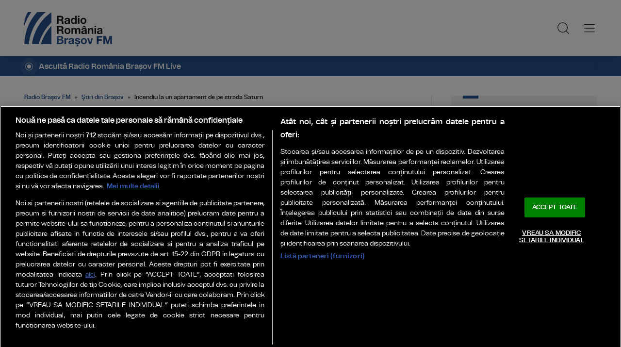

--- FILE ---
content_type: text/html; charset=UTF-8
request_url: https://www.radiobrasovfm.ro/stiri-din-brasov/incendiu-la-un-apartament-de-pe-strada-saturn-id25545.html
body_size: 9541
content:
<!DOCTYPE html><!--[if lt IE 9 ]><html class="ie ie678 " lang="ro"><![endif]--><!--[if gte IE 9 ]><html class="ie " lang="ro"><![endif]--><!--[if !(IE)]><!--><html lang="ro"><!--<![endif]--><head>	<meta charset="utf-8" />	<meta http-equiv="X-UA-Compatible" content="IE=edge,chrome=1" />	<meta name="viewport" content="width=device-width, height=device-height, initial-scale=1.0, minimum-scale=1.0, shrink-to-fit=no" />	<meta name="apple-mobile-web-app-capable" content="yes" />	<meta name="apple-mobile-web-app-status-bar-style" content="black" />	<meta name="MobileOptimized" content="320" />	<title>Incendiu la un apartament de pe strada Saturn | Ştiri din Brașov | Radio Braşov FM</title>	<meta name="description" content="UPDATE: Se pare că incendiul ar fi pornit de la o candelă aprinsă, lăsată nesupravegheată, au precizat reprezentan&amp;#539;ii ISU Bra&amp;#537;ov. Proprietara apartam"/>	<link rel="canonical" href="https://www.radiobrasovfm.ro/stiri-din-brasov/incendiu-la-un-apartament-de-pe-strada-saturn-id25545.html" />	<meta name="cXenseParse:pageclass" content="article" />	<meta name="cXenseParse:url" content="https://www.radiobrasovfm.ro/stiri-din-brasov/incendiu-la-un-apartament-de-pe-strada-saturn-id25545.html"/>	<meta property="og:type" content="article" />	<meta property="og:site_name" content="radiobrasovfm.ro" />	<meta property="og:url" content="https://www.radiobrasovfm.ro/stiri-din-brasov/incendiu-la-un-apartament-de-pe-strada-saturn-id25545.html" />	<meta property="og:title" content="Incendiu la un apartament de pe strada Saturn" />	<meta property="og:image" content="https://www.radiobrasovfm.ro/img.php?u=https%3A%2F%2Fwww.radiobrasovfm.ro%2Fuploads%2Fmodules%2Fnews%2F0%2F2020%2F3%2F28%2F25545%2F1710501803-070719d0.jpg&w=960&h=540&c=1" />		<script type="application/ld+json">{"@context":"https:\/\/schema.org","@graph":[{"@type":"BreadcrumbList","@id":"https:\/\/www.radiobrasovfm.ro\/stiri-din-brasov\/incendiu-la-un-apartament-de-pe-strada-saturn-id25545.html#breadcrumb","itemListElement":[{"@type":"ListItem","position":1,"item":{"@type":"WebPage","@id":"https:\/\/www.radiobrasovfm.ro\/","url":"https:\/\/www.radiobrasovfm.ro\/","name":"Radio Bra\u015fov FM"}},{"@type":"ListItem","position":2,"item":{"@type":"WebPage","@id":"https:\/\/www.radiobrasovfm.ro\/stiri-din-brasov\/","url":"https:\/\/www.radiobrasovfm.ro\/stiri-din-brasov\/","name":"\u015etiri din Bra\u0219ov"}},{"@type":"ListItem","position":3,"item":{"@type":"WebPage","@id":"https:\/\/www.radiobrasovfm.ro\/stiri-din-brasov\/incendiu-la-un-apartament-de-pe-strada-saturn-id25545.html","url":"https:\/\/www.radiobrasovfm.ro\/stiri-din-brasov\/incendiu-la-un-apartament-de-pe-strada-saturn-id25545.html","name":"Incendiu la un apartament de pe strada Saturn"}}]},{"@type":"Article","mainEntityOfPage":{"@type":"WebPage","@id":"https:\/\/www.radiobrasovfm.ro\/stiri-din-brasov\/incendiu-la-un-apartament-de-pe-strada-saturn-id25545.html"},"headline":"Incendiu la un apartament de pe strada Saturn","author":{"@type":"Person","name":"radiobrasovfm.ro","url":"https:\/\/www.radiobrasovfm.ro\/"},"datePublished":"Sat, 28 Mar 2020 10:39:22 +0200","image":"https:\/\/www.radiobrasovfm.ro\/uploads\/modules\/news\/0\/2020\/3\/28\/25545\/1710501803-070719d0.jpg"}]}</script>	<link rel="apple-touch-icon" sizes="180x180" href="/templates/favicon/apple-touch-icon.png">	<link rel="icon" type="image/png" sizes="32x32" href="/templates/favicon/favicon-32x32.png">	<link rel="icon" type="image/png" sizes="16x16" href="/templates/favicon/favicon-16x16.png">	<link rel="manifest" href="/templates/favicon/site.webmanifest">	<link rel="mask-icon" href="/templates/favicon/safari-pinned-tab.svg" color="#25518b">	<meta name="msapplication-TileColor" content="#da532c">	<meta name="theme-color" content="#25518b">	<link href="/templates/default/stylesheets/default-250613.css" rel="stylesheet preload" as="style">	<link href="/templates/default/stylesheets/animate.min.css" rel="stylesheet preload" as="style">	
    <!-- CookiePro Cookies Consent Notice start for romania-actualitati.ro -->
    <script src="https://cookie-cdn.cookiepro.com/scripttemplates/otSDKStub.js"  type="text/javascript" charset="UTF-8" data-domain-script="018f1a20-4c7a-7905-a049-3c0c67befde6" ></script>
    <script type="text/javascript">
        function OptanonWrapper() { }
    </script>
    <!-- CookiePro Cookies Consent Notice end for romania-actualitati.ro -->


    <!-- Cxense SATI script 3.0 begin -->
    <script type="text/plain" class="optanon-category-C0002">
    
        window.cX = window.cX || {}; cX.callQueue = cX.callQueue || [];
        cX.callQueue.push(['setSiteId', '4732571960003014365']);
        cX.callQueue.push(['sendPageViewEvent']);
    
    </script>
    <script type="text/plain" class="optanon-category-C0002" async src="//code3.adtlgc.com/js/sati_init.js"></script>
    <script type="text/plain" class="optanon-category-C0002">(function(d,s,e,t){e=d.createElement(s);e.type='text/java'+s;e.async='async'; e.src='http'+('https:'===location.protocol?'s://s':'://')+'cdn.cxense.com/cx.js'; t=d.getElementsByTagName(s)[0];t.parentNode.insertBefore(e,t);})(document,'script');</script>
    <!-- Cxense SATI script 3.0 end -->
	    <!-- Global site tag (gtag.js) - Google Analytics -->
    <script type="text/plain" class="optanon-category-C0002" async src="https://www.googletagmanager.com/gtag/js?id=G-7FSM6Z3J33"></script>
    <script type="text/plain" class="optanon-category-C0002">
    
        window.dataLayer = window.dataLayer || [];
        function gtag(){dataLayer.push(arguments);}
        gtag('js', new Date());
        gtag('config', 'G-7FSM6Z3J33');
    
    </script>	<script defer type="text/javascript" src="//ajax.googleapis.com/ajax/libs/jquery/3.5.1/jquery.min.js"></script>	<script defer type="text/javascript" src="/js/utils.js?2"></script>	<script defer src="/templates/default/js/wow.min.js"></script>	<script type="text/javascript">		var BASE_URL="/";		var xWado = window.innerWidth || document.documentElement.clientWidth || document.body.clientWidth;		var CONTENT_TYPE="stiri";	</script></head><body>	<script type="text/javascript">		var ad = document.createElement('div'); ad.id = 'AdSense'; ad.className = 'AdSense'; ad.style.display = 'block'; ad.style.position = 'absolute'; ad.style.top = '-1px'; ad.style.height = '1px'; document.body.appendChild(ad);	</script><header class="header">	<div class="controller">		<a href="https://www.radiobrasovfm.ro" class="logo">						<img src="/templates/default/images/custom/logo-main.svg" width="174" height="86" alt="Radio Braşov FM">		</a>		<nav class="menu">			<a href="javascript:void(0)" onclick="mainMenu()" class="fader" id="fader--menu__main"></a>			<ul class="menu__main" id="menu__main">							<li class="menu__main__item">					<a href="/stiri-din-brasov/" target="_self">Ştiri din Brașov</a>									</li>							<li class="menu__main__item">					<a href="/stiri-nationale/" target="_self">Știri naționale</a>										<ul>											<li><a href="/stiri-nationale/stiri-din-politica/" target="_self">Știri din politică</a></li>											<li><a href="/stiri-nationale/stiri-din-actualitate/" target="_self">Știri din actualitate</a></li>										</ul>									</li>							<li class="menu__main__item">					<a href="/stiri-internationale/" target="_self">Internațional</a>									</li>							<li class="menu__main__item">					<a href="/stiri-culturale/" target="_self">Cultură</a>									</li>							<li class="menu__main__item">					<a href="/stiri-din-muzica/" target="_self">Muzică</a>									</li>							<li class="menu__main__item">					<a href="/sport/" target="_self">Sport</a>										<ul>											<li><a href="/sport/stiri-locale/" target="_self">Ştiri locale</a></li>											<li><a href="/sport/stiri-nationale/" target="_self">Știri naționale</a></li>											<li><a href="/sport/stiri-internationale/" target="_self">Ştiri internaţionale</a></li>											<li><a href="/sport/euro-2024/" target="_self">EURO 2024</a></li>											<li><a href="/sport/paris-2024/" target="_self">PARIS 2024</a></li>										</ul>									</li>							<li class="menu__main__item">					<a href="/evenimente/" target="_self">Evenimente</a>										<ul>											<li><a href="/evenimente/battle-of-the-bands/" target="_self">Battle of the bands</a></li>											<li><a href="/evenimente/vocea-de-radio/" target="_self">Vocea de radio</a></li>										</ul>									</li>							<li class="menu__main__item">					<a href="/emisiuni/" target="_self">Emisiuni</a>										<ul class="menu__2cols">											<li><a href="/emisiuni/buna-dimineata-transilvania/" target="_self">Bună dimineaţa Transilvania</a></li>											<li><a href="/emisiuni/pulsul-zilei/" target="_self">Pulsul Zilei</a></li>											<li><a href="/emisiuni/vocea-brasovului/" target="_self">Vocea Brașovului</a></li>											<li><a href="/emisiuni/pasaj-urban/" target="_self">Pasaj Urban</a></li>											<li><a href="/emisiuni/calator-pe-unde-si-oriunde/" target="_self">Călător pe unde şi oriunde</a></li>											<li><a href="/emisiuni/jazz-and-blues-weekends/" target="_self">Jazz and Blues Weekends</a></li>											<li><a href="/emisiuni/jurnal-de-calatorie/" target="_self">Jurnal de călătorie</a></li>											<li><a href="/emisiuni/atitudine-urbana/" target="_self">Atitudine Urbană</a></li>											<li><a href="/emisiuni/isport/" target="_self">ISport</a></li>											<li><a href="/emisiuni/fara-catalog/" target="_self">Fără catalog</a></li>										</ul>									</li>							<li class="menu__main__item">					<a href="/financiaria/" target="_self">Financiaria</a>									</li>							<li class="menu__main__close"><a href="javascript:void(0)" onclick="mainMenu()"><img src="/templates/default/images/close.svg" alt="" /></a></li>				<li class="menu__social">					<ul>						<li><a href="https://www.facebook.com/RadioRomaniaBrasov" target="_blank"><img src="/templates/default/images/FacebookLogo.svg" width="20" height="20" alt="Urmărește-ne pe Facebook">Facebook</a></li>						<li><a href="https://www.instagram.com/radioromaniabrasov/" target="_blank"><img src="/templates/default/images/InstagramLogo.svg" width="20" height="20" alt="Urmărește-ne pe Instagram">Instagram</a></li>						<li><a href="https://www.youtube.com/@radioromaniabrasovfm" target="_blank"><img src="/templates/default/images/YoutubeLogo.svg" width="20" height="20" alt="Canalul nostru de YouTube">YouTube</a></li>						<li><a href="https://www.linkedin.com/company/92559403/" target="_blank"><img src="/templates/default/images/LinkedinLogo.svg" width="20" height="20" alt="LinkedIn">LinkedIn</a></li>						<li><a href="https://ro.pinterest.com/RadioRomaniaBrasov/stiri/" target="_blank"><img src="/templates/default/images/PinterestLogo.svg" width="20" height="20" alt="Pinterest">Pinterest</a></li>						<li><a href="https://www.tiktok.com/@radioromaniabrasov" target="_blank"><img src="/templates/default/images/TikTok.svg" width="20" height="20" alt="TikTok">TikTok</a></li>						<li><a href="https://api.whatsapp.com/send?phone=40740932933&amp;text=Hello%20this%20is%20the%20starting%20message&amp;app_absent=0" target="_blank"><img src="/templates/default/images/WhatsappLogo.svg" width="20" height="20">Contactează-ne pe Whatsapp</a></li>						<li><a href="tel:0268708403"><img src="/templates/default/images/tel.svg" width="20" height="20">Telefon contact</a></li>					</ul>				</li>			</ul>			<a href="javascript:void(0)" onclick="popupSearch()" class="menu__icon"><img src="/templates/default/images/MagnifyingGlass.svg" width="24" height="24" alt=""></a>						<a href="javascript:void(0)" onclick="mainMenu()" class="menu__icon menu__icon--mobile-only"><img src="/templates/default/images/List.svg" width="24" height="24" alt=""></a>		</nav>	</div></header>	<a href="/live/" class="widget-live widget-live--mini">		<div class="controller">			<div class="widget-live__indicator"></div>			<h2 class="widget-live__title">Ascultă Radio România Brașov FM Live</h2>		</div>	</a>

<div class="articol-wrapper" data-id="25545"><div class="controller">

	<article class="articol">
		<ul class="breadcrumbs">
	<li><a href="https://www.radiobrasovfm.ro/">Radio Braşov FM</a></li>
			<li><a href="https://www.radiobrasovfm.ro/stiri-din-brasov/">Ştiri din Brașov</a></li>
		<li><span>Incendiu la un apartament de pe strada Saturn</span></li>
</ul>

<h1>Incendiu la un apartament de pe strada Saturn</h1>
<p class="articol__intro">Pompierii au intervenit, în această dimineață, pentru lichidarea unui incendiu la un apartament de pe strada Saturn. </p>
<figure>
	<div class="thumb wow fadeIn ">
		<img src="https://www.radiobrasovfm.ro/img.php?u=https%3A%2F%2Fwww.radiobrasovfm.ro%2Fuploads%2Fmodules%2Fnews%2F0%2F2020%2F3%2F28%2F25545%2F1710501803-070719d0.jpg&w=960&h=540&c=1" alt="Incendiu la un apartament de pe strada Saturn" width="960" height="540" />
			</div>
	<figcaption>Sursa foto ISU Bra&#537;ov</figcaption></figure>

<p class="articol__autor-data">
	28 Martie 2020, 10:39
	</p>


<div id="__content">
			<p>UPDATE: Se pare că incendiul ar fi pornit de la o candelă aprinsă, lăsată nesupravegheată, au precizat reprezentan&#539;ii ISU Bra&#537;ov. Proprietara apartamentului, o femeie de 82 de ani, a refuzat transportul la spital. </p>
										<p>Au ars materiale textile &#537;i elemente de mobilier de pe balconul apartamentului.</p>
					<p>........................................................................ </p>
										<p>Pompierii au intervenit, în această diminea&#539;ă, pentru lichidarea unui incendiu la un apartament de pe strada Saturn.</p>
					<p>Potrivit reprezentan&#539;ilor ISU Bra&#537;ov, la fa&#539;a locului s-au deplasat două autospeciale cu apă &#537;i spumă, două autospeciale pentru interven&#539;ie la înăl&#539;ime &#537;i două echipaje SMURD.</p>
					<p><br /></p>
					<p>Incendiul s-a manifestat cu degajare mare de fum. Focul a izbucnit în balcon, dar nu s-a extins în interior. Proprietara apartamentului situat la etajul 1, a suferit un atac de panică &#537;i i s-a acordat asisten&#539;ă medicală de către personalul SMURD.</p>
					<p>Incendiul a fost localizat &#537;i nu sunt victime.</p>
			</div>

<div class="share-buttons">
	<a href="https://www.facebook.com/sharer.php?u=https://www.radiobrasovfm.ro/stiri-din-brasov/incendiu-la-un-apartament-de-pe-strada-saturn-id25545.html" class="share-buttons__fb" target="_blank">Share pe Facebook</a>
	<a href="whatsapp://send?text=Incendiu la un apartament de pe strada Saturn https://www.radiobrasovfm.ro/stiri-din-brasov/incendiu-la-un-apartament-de-pe-strada-saturn-id25545.html" data-action="share/whatsapp/share" class="share-buttons__wa">Share pe Whatsapp</a>
</div>

			</article>

	<aside class="articol-sidebar">
		<div class="ultima-ora">
    <h2 class="ultima-ora__titlu">Ultima oră</h2>
        <div class="news-item">
        <div class="news-item__info">
            <div class="news-item__title">
            <h3>Volei feminin. Corona Brașov a ratat calificarea în semifinalele Cupei României</h3>
            </div>
        </div>
        <a href="/sport/stiri-locale/volei-feminin-corona-brasov-a-ratat-calificarea-in-semifinalele-cupei-romaniei-id212746.html" class="link">Volei feminin. Corona Brașov a ratat calificarea în semifinalele Cupei României</a>
    </div>
        <div class="news-item">
        <div class="news-item__info">
            <div class="news-item__title">
            <h3>Încep lucrările de renovare a Secției de Oncologie din Pavilionul Mârzescu</h3>
            </div>
        </div>
        <a href="/stiri-din-brasov/incep-lucrarile-de-renovare-a-sectiei-de-oncologie-din-pavilionul-marzescu-id212745.html" class="link">Încep lucrările de renovare a Secției de Oncologie din Pavilionul Mârzescu</a>
    </div>
        <div class="news-item">
        <div class="news-item__info">
            <div class="news-item__title">
            <h3>Protocol riguros la Maternitatea Brașov</h3>
            </div>
        </div>
        <a href="/stiri-din-brasov/protocol-riguros-la-maternitatea-brasov-id212744.html" class="link">Protocol riguros la Maternitatea Brașov</a>
    </div>
        <div class="news-item">
        <div class="news-item__info">
            <div class="news-item__title">
            <h3>Trump, la Davos: &quot;Îmi place Europa şi vreau să o văd prosperând, dar nu merge în direcţia bună&quot; | LIVE</h3>
            </div>
        </div>
        <a href="/stiri-internationale/trump-la-davos-imi-place-europa-si-vreau-sa-o-vad-prosperand-dar-nu-merge-in-directia-buna-live-id212743.html" class="link">Trump, la Davos: &quot;Îmi place Europa şi vreau să o văd prosperând, dar nu merge în direcţia bună&quot; | LIVE</a>
    </div>
        <div class="news-item">
        <div class="news-item__info">
            <div class="news-item__title">
            <h3>Handbal feminin / Este oficial! Eva Kerekes, la Corona Brașov!</h3>
            </div>
        </div>
        <a href="/sport/stiri-locale/handbal-feminin-este-oficial-eva-kerekes-la-corona-brasov-id212742.html" class="link">Handbal feminin / Este oficial! Eva Kerekes, la Corona Brașov!</a>
    </div>
        <div class="news-item">
        <div class="news-item__info">
            <div class="news-item__title">
            <h3>Sunt căutate soluții pentru dezvoltarea de centre de integrare pentru migranți și la Brașov</h3>
            </div>
        </div>
        <a href="/stiri-din-brasov/sunt-cautate-solutii-pentru-dezvoltarea-de-centre-de-integrare-pentru-migranti-si-la-brasov-id212741.html" class="link">Sunt căutate soluții pentru dezvoltarea de centre de integrare pentru migranți și la Brașov</a>
    </div>
        <a href="/cele-mai-noi-stiri-radio-romania-brasov-fm/" class="btn">Mai multe...</a>

    <div class="app-links">
        <a href="https://apps.apple.com/ro/app/radio-romania/id6449554123" target="_blank"><img src="https://www.romania-actualitati.ro/templates/default/images/app-ios.png"></a>
        <a href="https://play.google.com/store/apps/details?id=com.srr.radioromania" target="_blank"><img src="https://www.romania-actualitati.ro/templates/default/images/app-android.png"></a>
    </div>
</div>
								<div class="news-item">
			<div class="thumb"><img loading="lazy" class="wow fadeIn" src="https://www.radiobrasovfm.ro/img.php?u=https%3A%2F%2Fwww.radiobrasovfm.ro%2Fuploads%2Fmodules%2Fnews%2F0%2F2026%2F1%2F21%2F212745%2Fc177-c8820187-1769012984a774d084.jpg&w=540&h=304&c=1" alt="Încep lucrările de renovare a Secției de Oncologie din Pavilionul Mârzescu" style="visibility: visible; animation-name: fadeIn;" width="960" height="540"></div>			<div class="news-item__info">
				<div class="news-item__cat-date">
					<a href="/stiri-din-brasov/" class="news-item__category">Ştiri din Brașov</a>
					<span class="news-item__date">21 Ianuarie 2026, 18:24</span>
				</div>
				<div class="news-item__title">
					<h2>Încep lucrările de renovare a Secției de Oncologie din Pavilionul Mârzescu</h2>
				</div>
				<p class="news-item__intro">Reprezentanți ai Fundației filantropice &bdquo;Metropolis: Spitale Publice din Bani Privați&rdquo; au avut astăzi, la Brașov,...</p>
			</div>
			<a href="https://www.radiobrasovfm.ro/stiri-din-brasov/incep-lucrarile-de-renovare-a-sectiei-de-oncologie-din-pavilionul-marzescu-id212745.html" class="link">Încep lucrările de renovare a Secției de Oncologie din Pavilionul Mârzescu</a>
		</div>
								<div class="news-item">
			<div class="thumb"><img loading="lazy" class="wow fadeIn" src="https://www.radiobrasovfm.ro/img.php?u=https%3A%2F%2Fwww.radiobrasovfm.ro%2Fuploads%2Fmodules%2Fnews%2F0%2F2026%2F1%2F21%2F212744%2F17690123698ec4d6ee.jpg&w=540&h=304&c=1" alt="Protocol riguros la Maternitatea Brașov" style="visibility: visible; animation-name: fadeIn;" width="960" height="540"></div>			<div class="news-item__info">
				<div class="news-item__cat-date">
					<a href="/stiri-din-brasov/" class="news-item__category">Ştiri din Brașov</a>
					<span class="news-item__date">21 Ianuarie 2026, 18:08</span>
				</div>
				<div class="news-item__title">
					<h2>Protocol riguros la Maternitatea Brașov</h2>
				</div>
				<p class="news-item__intro">Toate pacientele care se prezintă și sunt consultate la Maternitatea Brașov sunt informate cu privire diagnostic, la...</p>
			</div>
			<a href="https://www.radiobrasovfm.ro/stiri-din-brasov/protocol-riguros-la-maternitatea-brasov-id212744.html" class="link">Protocol riguros la Maternitatea Brașov</a>
		</div>
		
		<div class="banner">
            <a href="https://www.grandprixnova.ro/" target="_blank"><img src="/uploads/modules/apps/1/1750057814_1.jpg" alt="" /></a>
    </div>
	</aside>

</div></div>


<div class="widget-news widget-news--C"><div class="controller">	<div class="widget-news__col"><div class="news-item">
		<div class="thumb"><img loading="lazy" class="wow fadeIn" src="https://www.radiobrasovfm.ro/img.php?u=https%3A%2F%2Fwww.radiobrasovfm.ro%2Fuploads%2Fmodules%2Fnews%2F0%2F2026%2F1%2F21%2F212741%2Fc177-125a3c33-17690069435c3768b5.jpeg&w=540&h=304&c=1" alt="Sunt căutate soluții pentru dezvoltarea de centre de integrare pentru migranți și la Brașov" style="visibility: visible; animation-name: fadeIn;" width="960" height="540"></div>		<div class="news-item__info">
			<div class="news-item__cat-date">
				<a href="/stiri-din-brasov/" class="news-item__category">Ştiri din Brașov</a>
				<span class="news-item__date">21 Ianuarie 2026, 16:43</span>
			</div>
			<div class="news-item__title">
				<h2>Sunt căutate soluții pentru dezvoltarea de centre de integrare pentru migranți și la Brașov</h2>
			</div>
			<p class="news-item__intro">Oportunitatea unei finanțări pentru promovarea integrării socio-economice a cetățenilor străini (resortisanți) din țara...</p>
		</div>
		<a href="https://www.radiobrasovfm.ro/stiri-din-brasov/sunt-cautate-solutii-pentru-dezvoltarea-de-centre-de-integrare-pentru-migranti-si-la-brasov-id212741.html" class="link">Sunt căutate soluții pentru dezvoltarea de centre de integrare pentru migranți și la Brașov</a>
	</div></div>
	<div class="widget-news__col"><div class="news-item">
		<div class="thumb"><img loading="lazy" class="wow fadeIn" src="https://www.radiobrasovfm.ro/img.php?u=https%3A%2F%2Fwww.radiobrasovfm.ro%2Fuploads%2Fmodules%2Fnews%2F0%2F2026%2F1%2F21%2F212740%2F176900657180103389.jpg&w=540&h=304&c=1" alt="Tot mai multe infecții respiratorii în județul Brașov" style="visibility: visible; animation-name: fadeIn;" width="960" height="540"></div>		<div class="news-item__info">
			<div class="news-item__cat-date">
				<a href="/stiri-din-brasov/" class="news-item__category">Ştiri din Brașov</a>
				<span class="news-item__date">21 Ianuarie 2026, 16:40</span>
			</div>
			<div class="news-item__title">
				<h2>Tot mai multe infecții respiratorii în județul Brașov</h2>
			</div>
			<p class="news-item__intro">Numărul infecțiilor respiratorii este în continuă creștere la Brașov.</p>
		</div>
		<a href="https://www.radiobrasovfm.ro/stiri-din-brasov/tot-mai-multe-infectii-respiratorii-in-judetul-brasov-id212740.html" class="link">Tot mai multe infecții respiratorii în județul Brașov</a>
	</div></div>
	<div class="widget-news__col"><div class="news-item">
		<div class="thumb"><img loading="lazy" class="wow fadeIn" src="https://www.radiobrasovfm.ro/img.php?u=https%3A%2F%2Fwww.radiobrasovfm.ro%2Fuploads%2Fmodules%2Fnews%2F0%2F2026%2F1%2F21%2F212739%2F1769004464d8ac1aff.jpg&w=540&h=304&c=1" alt="Șomajul, în creștere la Brașov" style="visibility: visible; animation-name: fadeIn;" width="960" height="540"></div>		<div class="news-item__info">
			<div class="news-item__cat-date">
				<a href="/stiri-din-brasov/" class="news-item__category">Ştiri din Brașov</a>
				<span class="news-item__date">21 Ianuarie 2026, 16:05</span>
			</div>
			<div class="news-item__title">
				<h2>Șomajul, în creștere la Brașov</h2>
			</div>
			<p class="news-item__intro">2,94% - rata şomajului înregistrat în evidenţele AJOFM Brașov în luna decembrie 2025.</p>
		</div>
		<a href="https://www.radiobrasovfm.ro/stiri-din-brasov/somajul-in-crestere-la-brasov-id212739.html" class="link">Șomajul, în creștere la Brașov</a>
	</div></div>
	<div class="widget-news__col"><div class="news-item">
		<div class="thumb"><img loading="lazy" class="wow fadeIn" src="https://www.radiobrasovfm.ro/img.php?u=https%3A%2F%2Fwww.radiobrasovfm.ro%2Fuploads%2Fmodules%2Fnews%2F0%2F2026%2F1%2F21%2F212738%2F1769004206ad7bdc1e.jpeg&w=540&h=304&c=1" alt="Salonul de Iarnă, la Galeriile Europe" style="visibility: visible; animation-name: fadeIn;" width="960" height="540"></div>		<div class="news-item__info">
			<div class="news-item__cat-date">
				<a href="/stiri-din-brasov/" class="news-item__category">Ştiri din Brașov</a>
				<span class="news-item__date">21 Ianuarie 2026, 15:57</span>
			</div>
			<div class="news-item__title">
				<h2>Salonul de Iarnă, la Galeriile Europe</h2>
			</div>
			<p class="news-item__intro">Număr record de participanți la Salonul de Iarnă, expoziția cu care se deschide fiecare an la Galeriile Europe. Lucrările...</p>
		</div>
		<a href="https://www.radiobrasovfm.ro/stiri-din-brasov/salonul-de-iarna-la-galeriile-europe-id212738.html" class="link">Salonul de Iarnă, la Galeriile Europe</a>
	</div></div>
</div></div><div class="widget-news widget-news--D"><div class="controller">	<div class="widget-news__col"><div class="news-item">
		<div class="thumb"><img loading="lazy" class="wow fadeIn" src="https://www.radiobrasovfm.ro/img.php?u=https%3A%2F%2Fwww.radiobrasovfm.ro%2Fuploads%2Fmodules%2Fnews%2F0%2F2026%2F1%2F21%2F212737%2Fc177-7d2e9827-176900370595f0e56c.jpg&w=540&h=304&c=1" alt="Liceenii brașoveni sunt din nou provocați să gândească idei de afaceri originale" style="visibility: visible; animation-name: fadeIn;" width="960" height="540"></div>		<div class="news-item__info">
			<div class="news-item__cat-date">
				<a href="/stiri-din-brasov/" class="news-item__category">Ştiri din Brașov</a>
				<span class="news-item__date">21 Ianuarie 2026, 15:48</span>
			</div>
			<div class="news-item__title">
				<h2>Liceenii brașoveni sunt din nou provocați să gândească idei de afaceri originale</h2>
			</div>
			<p class="news-item__intro">Pentru al patrulea an, reprezentanți din Confederația Națională pentru Antreprenoriat Feminin &ndash; CONAF Brașov și agenți...</p>
		</div>
		<a href="https://www.radiobrasovfm.ro/stiri-din-brasov/liceenii-brasoveni-sunt-din-nou-provocati-sa-gandeasca-idei-de-afaceri-originale-id212737.html" class="link">Liceenii brașoveni sunt din nou provocați să gândească idei de afaceri originale</a>
	</div></div>
	<div class="widget-news__col"><div class="news-item">
		<div class="thumb"><img loading="lazy" class="wow fadeIn" src="https://www.radiobrasovfm.ro/img.php?u=https%3A%2F%2Fwww.radiobrasovfm.ro%2Fuploads%2Fmodules%2Fnews%2F0%2F2026%2F1%2F21%2F212735%2Fc177-2c683c07-17690025864350babd.jpeg&w=540&h=304&c=1" alt="Marțea - ziua cu cele mai multe accidente pe șosele!" style="visibility: visible; animation-name: fadeIn;" width="960" height="540"></div>		<div class="news-item__info">
			<div class="news-item__cat-date">
				<a href="/stiri-din-brasov/" class="news-item__category">Ştiri din Brașov</a>
				<span class="news-item__date">21 Ianuarie 2026, 15:35</span>
			</div>
			<div class="news-item__title">
				<h2>Marțea - ziua cu cele mai multe accidente pe șosele!</h2>
			</div>
			<p class="news-item__intro">Datele arată că drumul cu cel mai intens trafic din țară este DN1 și tot acesta este și cel pe care se înregistrează cele mai...</p>
		</div>
		<a href="https://www.radiobrasovfm.ro/stiri-din-brasov/martea-ziua-cu-cele-mai-multe-accidente-pe-sosele-id212735.html" class="link">Marțea - ziua cu cele mai multe accidente pe șosele!</a>
	</div></div>
	<div class="widget-news__col"><div class="news-item">
		<div class="thumb"><img loading="lazy" class="wow fadeIn" src="https://www.radiobrasovfm.ro/img.php?u=https%3A%2F%2Fwww.radiobrasovfm.ro%2Fuploads%2Fmodules%2Fnews%2F0%2F2026%2F1%2F21%2F212734%2F176900221376501788.jpg&w=540&h=304&c=1" alt="Se reface stocul cu material antiderapant" style="visibility: visible; animation-name: fadeIn;" width="960" height="540"></div>		<div class="news-item__info">
			<div class="news-item__cat-date">
				<a href="/stiri-din-brasov/" class="news-item__category">Ştiri din Brașov</a>
				<span class="news-item__date">21 Ianuarie 2026, 15:26</span>
			</div>
			<div class="news-item__title">
				<h2>Se reface stocul cu material antiderapant</h2>
			</div>
			<p class="news-item__intro">Deși &icirc;n următoarea perioadă, meteorologii nu anunță ninsori, municipalitatea brașoveană continuă să-și refacă stocul de...</p>
		</div>
		<a href="https://www.radiobrasovfm.ro/stiri-din-brasov/se-reface-stocul-cu-material-antiderapant-id212734.html" class="link">Se reface stocul cu material antiderapant</a>
	</div></div>
	<div class="widget-news__col"><div class="news-item">
		<div class="thumb"><img loading="lazy" class="wow fadeIn" src="https://www.radiobrasovfm.ro/img.php?u=https%3A%2F%2Fwww.radiobrasovfm.ro%2Fuploads%2Fmodules%2Fnews%2F0%2F2026%2F1%2F21%2F212733%2F1769001669b7c511de.jpg&w=540&h=304&c=1" alt="Furnizorii de servicii medicale și paraclinice care au contract cu CNAS" style="visibility: visible; animation-name: fadeIn;" width="960" height="540"></div>		<div class="news-item__info">
			<div class="news-item__cat-date">
				<a href="/stiri-din-brasov/" class="news-item__category">Ştiri din Brașov</a>
				<span class="news-item__date">21 Ianuarie 2026, 15:16</span>
			</div>
			<div class="news-item__title">
				<h2>Furnizorii de servicii medicale și paraclinice care au contract cu CNAS</h2>
			</div>
			<p class="news-item__intro">Brașovenii care au nevoie de servicii medicale și paraclinice &icirc;n această perioadă trebuie să știe că sunt peste 20 de...</p>
		</div>
		<a href="https://www.radiobrasovfm.ro/stiri-din-brasov/furnizorii-de-servicii-medicale-si-paraclinice-care-au-contract-cu-cnas-id212733.html" class="link">Furnizorii de servicii medicale și paraclinice care au contract cu CNAS</a>
	</div></div>
</div></div>
	<div class="widget-special widget-special--cu-personaj __sablon1.1"><div class="controller">	<h2 class="widget__title">Ştiri din Muzică</h2>					<div class="widget-news__col"><div class="news-item">			<div class="thumb"><img loading="lazy" class="wow fadeIn" src="/img.php?u=https%3A%2F%2Fimg.youtube.com%2Fvi%2FGK8FjfSyCt0%2Fmaxresdefault.jpg&w=540&h=304&c=1" alt="După „Dame Un Grrr”, Fantomel și Kate Linn au lansat noul single „Elastico”" style="visibility: visible; animation-name: fadeIn;" width="960" height="540"></div>		<div class="news-item__info">			<div class="news-item__title">				<h2>După „Dame Un Grrr”, Fantomel și Kate Linn au lansat noul single „Elastico”</h2>			</div>		</div>		<a href="/stiri-din-muzica/dupa-dame-un-grrr-fantomel-si-kate-linn-au-lansat-noul-single-elastico-id212679.html" target="_self" class="link">După „Dame Un Grrr”, Fantomel și Kate Linn au lansat noul single „Elastico”</a>	</div></div>					<div class="widget-news__col"><div class="news-item">			<div class="thumb"><img loading="lazy" class="wow fadeIn" src="/img.php?u=https%3A%2F%2Fimg.youtube.com%2Fvi%2FmrV8kK5t0V8%2Fmaxresdefault.jpg&w=540&h=304&c=1" alt="Bruno Mars a lansat sigle-ul „I Just Might” și pregătește un nou album" style="visibility: visible; animation-name: fadeIn;" width="960" height="540"></div>		<div class="news-item__info">			<div class="news-item__title">				<h2>Bruno Mars a lansat sigle-ul „I Just Might” și pregătește un nou album</h2>			</div>		</div>		<a href="/stiri-din-muzica/bruno-mars-a-lansat-sigle-ul-i-just-might-si-pregateste-un-nou-album-id212480.html" target="_self" class="link">Bruno Mars a lansat sigle-ul „I Just Might” și pregătește un nou album</a>	</div></div>					<div class="widget-news__col"><div class="news-item">			<div class="thumb"><img loading="lazy" class="wow fadeIn" src="https://www.radiobrasovfm.ro/img.php?u=https%3A%2F%2Fwww.radiobrasovfm.ro%2Fuploads%2Fmodules%2Fnews%2F0%2F2025%2F12%2F31%2F212353%2Fc177-90fbc25a-176714118014bb3ae1.jpg&w=540&h=304&c=1" alt="Sfârșitul unei ere: MTV închide canalele muzicale în Europa" style="visibility: visible; animation-name: fadeIn;" width="960" height="540"></div>		<div class="news-item__info">			<div class="news-item__title">				<h2>Sfârșitul unei ere: MTV închide canalele muzicale în Europa</h2>			</div>		</div>		<a href="/stiri-din-muzica/sfarsitul-unei-ere-mtv-inchide-canalele-muzicale-in-europa-id212353.html" target="_self" class="link">Sfârșitul unei ere: MTV închide canalele muzicale în Europa</a>	</div></div>					<div class="widget-news__col"><div class="news-item">			<div class="thumb"><img loading="lazy" class="wow fadeIn" src="https://www.radiobrasovfm.ro/img.php?u=https%3A%2F%2Fwww.radiobrasovfm.ro%2Fuploads%2Fmodules%2Fnews%2F0%2F2025%2F12%2F29%2F212318%2Fc177-6819cb94-17669943772082bfe2.jpg&w=540&h=304&c=1" alt="Mari nume ale muzicii internaționale ajung în România în 2026" style="visibility: visible; animation-name: fadeIn;" width="960" height="540"></div>		<div class="news-item__info">			<div class="news-item__title">				<h2>Mari nume ale muzicii internaționale ajung în România în 2026</h2>			</div>		</div>		<a href="/stiri-din-muzica/mari-nume-ale-muzicii-internationale-ajung-in-romania-in-2026-id212318.html" target="_self" class="link">Mari nume ale muzicii internaționale ajung în România în 2026</a>	</div></div>		<div class="thumb thumb--personaj"><img src="/uploads/modules/layout/custom/10/1725951159.png" width="300" height="436"></div></div></div><footer class="footer">	<div class="controller">		<div class="footer__logo">			<a href="/"><img src="/templates/default/images/logo-srr-alb.svg" width="135" height="60" alt="Radio Braşov FM"></a>		</div>						<div class="footer__col">							<h4 class="footer__col__title"><b>Radio</b></h4>				<ul>					<li><a href="https://www.romania-actualitati.ro" target="_blank">Radio Rom&acirc;nia Actualitaţi</a></li><li><a href="https://www.antenasatelor.ro/" target="_blank">Radio Antena Satelor</a></li><li><a href="https://www.radioromaniacultural.ro/" target="_blank">Radio Rom&acirc;nia Cultural</a></li><li><a href="https://www.romania-muzical.ro/" target="_blank">Radio Rom&acirc;nia Muzical</a></li><li><a href="https://www.rri.ro/" target="_blank">Radio Rom&acirc;nia Internațional </a></li><li><a href="http://www.radio3net.ro" target="_blank">Radio Rom&acirc;nia 3 Net &quot;Florian Pittiş&quot;</a></li><li><a href="http://www.radiochisinau.md/" target="_blank">Radio Rom&acirc;nia Chișinău</a></li><li><a href="https://tnr.srr.ro/" target="_blank">Teatrul Național Radiofonic</a></li><li><a href="https://www.eteatru.ro/" target="_blank">eTeatru.ro</a></li>				</ul>					</div>				<div class="footer__col">							<h4 class="footer__col__title"><b>Rețeaua regională</b></h4>				<ul>					<li><a href="https://www.radiobrasovfm.ro/" target="_blank">Radio Rom&acirc;nia Brașov FM</a></li><li><a href="http://www.bucurestifm.ro/" target="_blank">Radio Rom&acirc;nia Bucureşti FM</a></li><li><a href="https://www.radiocluj.ro/" target="_blank">Radio Rom&acirc;nia Cluj</a></li><li><a href="http://www.radioconstanta.ro/" target="_blank">Radio Rom&acirc;nia Constanța</a></li><li><a href="https://www.radiooltenia.ro/" target="_blank">Radio Rom&acirc;nia Oltenia Craiova</a></li><li><a href="http://www.radioiasi.ro/" target="_blank">Radio Rom&acirc;nia Iași</a></li><li><a href="https://www.radioresita.ro/" target="_blank">Radio Rom&acirc;nia Reșița</a></li><li><a href="http://www.radiomures.ro/" target="_blank">Radio Rom&acirc;nia T&acirc;rgu Mureș</a></li><li><a href="https://www.radiotimisoara.ro/" target="_blank">Radio Rom&acirc;nia Timișoara</a></li><li><a href="https://www.bukarestiradio.ro/" target="_blank">Bukaresti R&aacute;di&oacute; Rom&aacute;nia</a></li><li><a href="https://www.kolozsvariradio.ro/" target="_blank">Kolozsv&aacute;ri R&aacute;di&oacute; Rom&aacute;nia</a></li><li><a href="https://www.marosvasarhelyiradio.ro/" target="_blank">Marosv&aacute;s&aacute;rhelyi R&aacute;di&oacute; Rom&aacute;nia</a></li><li><a href="https://www.radiovacanta.ro/" target="_blank">Radio Vacanța</a></li>				</ul>							<h4 class="footer__col__title">&nbsp;</h4>				<ul>									</ul>					</div>				<div class="footer__col">							<h4 class="footer__col__title"><b>Proiecte editoriale</b></h4>				<ul>					<li><a href="https://www.convietuiri.ro/" target="_blank">Conviețuiri</a></li><li><a href="https://www.gaudeamus.ro/" target="_blank">T&acirc;rgul de Carte Gaudeamus Radio Rom&acirc;nia</a></li><li><a href="https://www.edituracasaradio.ro/" target="_blank">Editura Casa Radio</a></li><li><a href="https://www.radio-arhive.ro/" target="_blank">Arhiva Radio Rom&acirc;nia</a></li><li><a href="https://www.politicaromaneasca.ro/" target="_blank">Politică Rom&acirc;nească</a></li><li><a href="https://www.stirilerazboiului.ro/" target="_blank">Știrile războiului</a></li><li><a href="http://www.radioromaniaregional.ro/" target="_blank">Radio Rom&acirc;nia Regional</a></li><li><a href="http://www.eualegromania.ro/" target="_blank">Eu aleg Rom&acirc;nia</a></li><li><a href="http://www.romaniadenota10.ro/" target="_blank">Rom&acirc;nia de Nota 10</a></li><li><a href="https://www.ambasadoriistiintei.ro/" target="_blank">Ambasadorii Științei</a></li><li><a href="http://www.workandlive.ro" target="_blank">Work and live</a></li>				</ul>							<h4 class="footer__col__title"><b>Agenţie de presă</b></h4>				<ul>					<li><a href="https://www.rador.ro/" target="_blank">Rador Radio Rom&acirc;nia</a></li>				</ul>							<h4 class="footer__col__title"><b>Concerte şi Evenimente</b></h4>				<ul>					<li><a href="https://orchestre.srr.ro/" target="_blank">Sala Radio &amp; Orchestre și Coruri</a></li>				</ul>					</div>				<div class="footer__col">							<h4 class="footer__col__title"><b>Instituţii Publice</b></h4>				<ul>					<li><a href="https://www.srr.ro" target="_blank">Societatea Rom&acirc;nă de Radiodifuziune</a></li><li><a href="https://www.presidency.ro/" target="_blank">Administrația Prezidențială</a></li><li><a href="https://www.gov.ro/" target="_blank">Guvernul Rom&acirc;niei</a></li><li><a href="https://www.parlament.ro/" target="_blank">Parlamentul Rom&acirc;niei</a></li><li><a href="https://www.senat.ro/" target="_blank">Senat</a></li><li><a href="https://www.cdep.ro/" target="_blank">Camera Deputaților</a></li><li><a href="https://www.cna.ro/" target="_blank">Consiliul Național al Audiovizualului </a></li>				</ul>					</div>				<div class="footer__row">			<ul>				<li><a href="https://www.radiobrasovfm.ro/despre-noi.html" target="_self">Despre noi</a></li><li><a href="https://www.radiobrasovfm.ro/vocile-radio-romania-brasov-fm/" target="_blank">Vocile Radio Rom&acirc;nia Brașov FM</a></li><li><a href="https://www.radiobrasovfm.ro/stiri-din-brasov/" target="_blank">Știri din Brașov</a></li><li><a href="https://www.radiobrasovfm.ro/stiri-nationale/" target="_blank">Știri naționale</a></li><li><a href="https://www.radiobrasovfm.ro/stiri-internationale/" target="_blank">Știri internaționale</a></li><li><a href="https://www.radiobrasovfm.ro/parteneri.html" target="_blank">Parteneri</a></li><li><a href="https://www.radiobrasovfm.ro/publicitate.html" target="_blank">Publicitate</a></li><li><a href="https://www.radiobrasovfm.ro/contact.html" target="_blank">Contact</a></li><li><a href="https://www.radiobrasovfm.ro/termeni-de-utilizare.html" target="_blank">Termeni de utilizare</a></li><li><a href="/politica-de-confidentialitate.html" target="_self">Politica de confidențialitate</a></li><li><a href="javascript:Optanon.ToggleInfoDisplay();" target="_self">Modifică Setările</a></li>			</ul>			<p>Radio Rom&acirc;nia &copy; 2023</p><p>Str. General Berthelot, Nr. 60-64, RO-010165, Bucureşti, Rom&acirc;nia</p>			<div class="superbrands-footer"><img src="/templates/default/images/superbrands.png"></div>			<div class="app-links">				<a href="https://apps.apple.com/ro/app/radio-romania/id6449554123" target="_blank"><img src="https://www.romania-actualitati.ro/templates/default/images/app-ios.png"></a>				<a href="https://play.google.com/store/apps/details?id=com.srr.radioromania" target="_blank"><img src="https://www.romania-actualitati.ro/templates/default/images/app-android.png"></a>			</div>		</div>	</div></footer><div id="fb-root"></div><div class="popup-user" id="popup-user">	<a href="javascript:void(0)" onclick="popupUser()" class="fader"></a>	<div class="popup-user__inner">		<a href="javascript:void(0)" onclick="popupUser()" class="close"></a>		<h2 class="popup-user__title">Contul meu</h2>		<a href="/contul-meu/" class="popup-user__link">Editează cont</a>		<a href="/contul-meu/logout/" class="popup-user__link">Ieși din cont</a>	</div></div><div class="popup-search" id="popup-search">	<a href="javascript:void(0)" onclick="popupSearch()" class="fader"></a>	<div class="popup-search__inner">		<a href="javascript:void(0)" onclick="popupSearch()" class="close"></a>		<h2 class="popup-search__title">Caută</h2>		<form class="popup-search__form" method="get" action="/cautare/">			<input type="search" name="key" placeholder="Cuvinte cheie..." id="input-search">			<button>Caută</button>		</form>	</div></div><div class="superbrands superbrands--hidden"></div>	<script type="text/plain" class="optanon-category-C0002">			cX.callQueue.push(['invoke', function () {			console.log(document.getElementById('AdSense').clientHeight);			let isAdBlockDetected = !document.getElementById('AdSense').clientHeight ? 'Yes' : 'No';			console.log('HasAdBlock : ' + isAdBlockDetected);			cX.setEventAttributes({origin: 'brt-adblock', persistedQueryId: 'fcadb0c22bec63a3e94af5a65644fc6b869880e0'});			cX.sendEvent('adBlockerDetection', {adBlockerDetected: isAdBlockDetected});			document.getElementById('status').innerHTML = isAdBlockDetected;		}]);		</script></body></html>

--- FILE ---
content_type: image/svg+xml
request_url: https://www.radiobrasovfm.ro/templates/default/images/LinkedinLogo.svg
body_size: 2047
content:
<?xml version="1.0" encoding="UTF-8"?>
<svg width="20px" height="20px" viewBox="0 0 20 20" version="1.1" xmlns="http://www.w3.org/2000/svg" xmlns:xlink="http://www.w3.org/1999/xlink">
    <title>LinkedinLogo</title>
    <g id="Web" stroke="none" stroke-width="1" fill="none" fill-rule="evenodd">
        <g id="RomaniaActualitati-–-Homepage-B-Copy" transform="translate(-657, -19)">
            <g id="LinkedinLogo" transform="translate(657, 19)">
                <path d="M16.875,1.875 L3.125,1.875 C2.43464406,1.875 1.875,2.43464406 1.875,3.125 L1.875,16.875 C1.875,17.5653559 2.43464406,18.125 3.125,18.125 L16.875,18.125 C17.5653559,18.125 18.125,17.5653559 18.125,16.875 L18.125,3.125 C18.125,2.43464406 17.5653559,1.875 16.875,1.875 Z M7.5,13.75 C7.5,14.095178 7.22017797,14.375 6.875,14.375 C6.52982203,14.375 6.25,14.095178 6.25,13.75 L6.25,8.75 C6.25,8.40482203 6.52982203,8.125 6.875,8.125 C7.22017797,8.125 7.5,8.40482203 7.5,8.75 L7.5,13.75 Z M6.875,7.5 C6.49581665,7.5 6.15397013,7.27158546 6.00886294,6.92126572 C5.86375575,6.57094598 5.94396427,6.16771051 6.21208739,5.89958739 C6.48021051,5.63146427 6.88344598,5.55125575 7.23376572,5.69636294 C7.58408546,5.84147013 7.8125,6.18331665 7.8125,6.5625 C7.8125,7.08026695 7.39276695,7.5 6.875,7.5 Z M14.375,13.75 C14.375,14.095178 14.095178,14.375 13.75,14.375 C13.404822,14.375 13.125,14.095178 13.125,13.75 L13.125,10.9375 C13.125,10.0745551 12.4254449,9.375 11.5625,9.375 C10.6995551,9.375 10,10.0745551 10,10.9375 L10,13.75 C10,14.095178 9.72017797,14.375 9.375,14.375 C9.02982203,14.375 8.75,14.095178 8.75,13.75 L8.75,8.75 C8.75160507,8.43312583 8.99009566,8.1675963 9.30497945,8.13209958 C9.61986324,8.09660286 9.91148327,8.30237325 9.98359375,8.6109375 C10.8451905,8.02645358 11.9591872,7.9657579 12.8791859,8.45317226 C13.7991846,8.94058663 14.3746566,9.89636107 14.375,10.9375 L14.375,13.75 Z" id="Shape" fill="#0A66C2" fill-rule="nonzero"></path>
                <rect id="Rectangle" x="0" y="0" width="20" height="20"></rect>
            </g>
        </g>
    </g>
</svg>

--- FILE ---
content_type: image/svg+xml
request_url: https://www.radiobrasovfm.ro/templates/default/images/tel.svg
body_size: 2782
content:
<?xml version="1.0" encoding="UTF-8"?>
<svg width="21px" height="21px" viewBox="0 0 21 21" version="1.1" xmlns="http://www.w3.org/2000/svg" xmlns:xlink="http://www.w3.org/1999/xlink">
    <title>PhoneCall</title>
    <g id="Web" stroke="none" stroke-width="1" fill="none" fill-rule="evenodd">
        <g id="RomaniaActualitati-–-Homepage-B-Copy" transform="translate(-536, -24)">
            <g id="PhoneCall" transform="translate(536.2296, 24.9172)">
                <path d="M11.8960938,2.96328125 C11.9389408,2.80308819 12.0436924,2.6664889 12.187288,2.58355514 C12.3308835,2.50062139 12.501551,2.47815209 12.6617188,2.52109375 C15.0209437,3.13664303 16.863357,4.97905632 17.4789063,7.33828125 C17.5218479,7.49844898 17.4993786,7.66911649 17.4164449,7.81271203 C17.3335111,7.95630757 17.1969118,8.06105919 17.0367188,8.10390625 C16.9839264,8.11777335 16.9295831,8.12486161 16.875,8.12500003 C16.5920338,8.12508649 16.3443112,7.93504834 16.2710938,7.66171875 C15.7693014,5.73546793 14.2652136,4.2310813 12.3390625,3.72890625 C12.1787252,3.68622799 12.0419381,3.58154637 11.9588465,3.43793133 C11.8757549,3.29431629 11.8531789,3.1235554 11.8960938,2.96328125 Z M11.7140625,6.22890625 C12.7914063,6.51640625 13.4835938,7.209375 13.7710938,8.28671875 C13.8443112,8.56004834 14.0920338,8.75008649 14.375,8.75000003 C14.4295831,8.74986161 14.4839264,8.74277335 14.5367188,8.72890625 C14.6969118,8.68605919 14.8335111,8.58130757 14.9164449,8.43771203 C14.9993786,8.29411649 15.0218479,8.12344898 14.9789063,7.96328125 C14.5789063,6.46640625 13.5335938,5.42109375 12.0367188,5.02109375 C11.8209638,4.96345676 11.5908491,5.02530186 11.4330565,5.18333261 C11.275264,5.34136337 11.213766,5.57157113 11.2717284,5.78723887 C11.3296908,6.00290661 11.4983076,6.17126927 11.7140625,6.22890625 L11.7140625,6.22890625 Z M17.3726563,12.3796875 L13.6921875,10.7304687 L13.6820313,10.7257812 C13.2938579,10.5597566 12.8481069,10.6008938 12.496875,10.8351562 C12.4765188,10.8486008 12.456955,10.8632084 12.4382813,10.8789062 L10.5367188,12.5 C9.33203125,11.9148437 8.08828125,10.6804687 7.503125,9.49140625 L9.1265625,7.5609375 C9.1421875,7.54140625 9.15703125,7.521875 9.17109375,7.50078125 C9.40026513,7.15058727 9.43897522,6.70894027 9.27421875,6.32421875 L9.27421875,6.31484375 L7.6203125,2.628125 C7.40007697,2.11991995 6.87166538,1.81724376 6.321875,1.884375 C4.13194524,2.17254517 2.49604047,4.04119518 2.49999283,6.25 C2.49999283,12.453125 7.546875,17.5000072 13.75,17.5000072 C15.9588048,17.5039595 17.8274548,15.8680548 18.115625,13.678125 C18.1828771,13.1285301 17.8805542,12.6001804 17.3726563,12.3796875 Z" id="Shape" fill="#1A1919" fill-rule="nonzero"></path>
                <rect id="Rectangle" x="0" y="0" width="20" height="20"></rect>
            </g>
        </g>
    </g>
</svg>